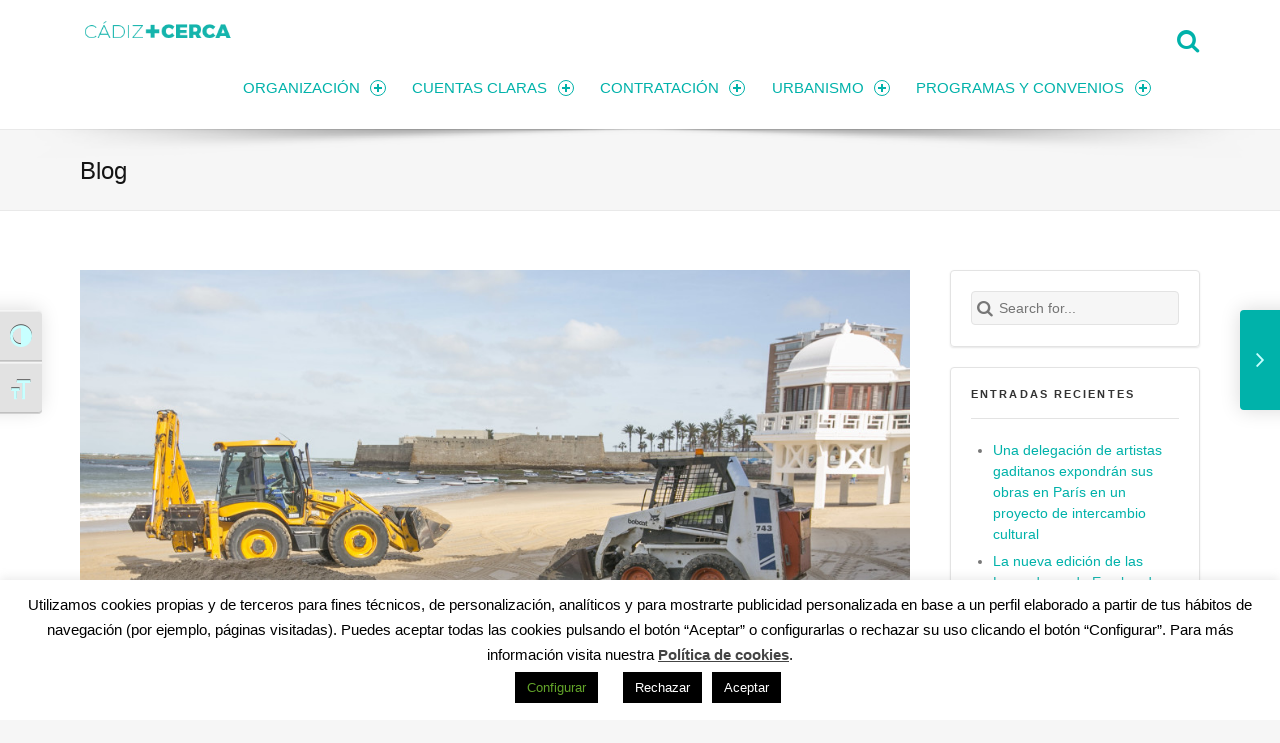

--- FILE ---
content_type: text/html; charset=utf-8
request_url: https://www.google.com/recaptcha/api2/anchor?ar=1&k=6LfF4fYpAAAAANFKVFLdhrtLFmxb6blDLgJLP9rj&co=aHR0cHM6Ly90cmFuc3BhcmVuY2lhLmNhZGl6LmVzOjQ0Mw..&hl=en&v=N67nZn4AqZkNcbeMu4prBgzg&size=invisible&anchor-ms=20000&execute-ms=30000&cb=9hditcwr4o4u
body_size: 48750
content:
<!DOCTYPE HTML><html dir="ltr" lang="en"><head><meta http-equiv="Content-Type" content="text/html; charset=UTF-8">
<meta http-equiv="X-UA-Compatible" content="IE=edge">
<title>reCAPTCHA</title>
<style type="text/css">
/* cyrillic-ext */
@font-face {
  font-family: 'Roboto';
  font-style: normal;
  font-weight: 400;
  font-stretch: 100%;
  src: url(//fonts.gstatic.com/s/roboto/v48/KFO7CnqEu92Fr1ME7kSn66aGLdTylUAMa3GUBHMdazTgWw.woff2) format('woff2');
  unicode-range: U+0460-052F, U+1C80-1C8A, U+20B4, U+2DE0-2DFF, U+A640-A69F, U+FE2E-FE2F;
}
/* cyrillic */
@font-face {
  font-family: 'Roboto';
  font-style: normal;
  font-weight: 400;
  font-stretch: 100%;
  src: url(//fonts.gstatic.com/s/roboto/v48/KFO7CnqEu92Fr1ME7kSn66aGLdTylUAMa3iUBHMdazTgWw.woff2) format('woff2');
  unicode-range: U+0301, U+0400-045F, U+0490-0491, U+04B0-04B1, U+2116;
}
/* greek-ext */
@font-face {
  font-family: 'Roboto';
  font-style: normal;
  font-weight: 400;
  font-stretch: 100%;
  src: url(//fonts.gstatic.com/s/roboto/v48/KFO7CnqEu92Fr1ME7kSn66aGLdTylUAMa3CUBHMdazTgWw.woff2) format('woff2');
  unicode-range: U+1F00-1FFF;
}
/* greek */
@font-face {
  font-family: 'Roboto';
  font-style: normal;
  font-weight: 400;
  font-stretch: 100%;
  src: url(//fonts.gstatic.com/s/roboto/v48/KFO7CnqEu92Fr1ME7kSn66aGLdTylUAMa3-UBHMdazTgWw.woff2) format('woff2');
  unicode-range: U+0370-0377, U+037A-037F, U+0384-038A, U+038C, U+038E-03A1, U+03A3-03FF;
}
/* math */
@font-face {
  font-family: 'Roboto';
  font-style: normal;
  font-weight: 400;
  font-stretch: 100%;
  src: url(//fonts.gstatic.com/s/roboto/v48/KFO7CnqEu92Fr1ME7kSn66aGLdTylUAMawCUBHMdazTgWw.woff2) format('woff2');
  unicode-range: U+0302-0303, U+0305, U+0307-0308, U+0310, U+0312, U+0315, U+031A, U+0326-0327, U+032C, U+032F-0330, U+0332-0333, U+0338, U+033A, U+0346, U+034D, U+0391-03A1, U+03A3-03A9, U+03B1-03C9, U+03D1, U+03D5-03D6, U+03F0-03F1, U+03F4-03F5, U+2016-2017, U+2034-2038, U+203C, U+2040, U+2043, U+2047, U+2050, U+2057, U+205F, U+2070-2071, U+2074-208E, U+2090-209C, U+20D0-20DC, U+20E1, U+20E5-20EF, U+2100-2112, U+2114-2115, U+2117-2121, U+2123-214F, U+2190, U+2192, U+2194-21AE, U+21B0-21E5, U+21F1-21F2, U+21F4-2211, U+2213-2214, U+2216-22FF, U+2308-230B, U+2310, U+2319, U+231C-2321, U+2336-237A, U+237C, U+2395, U+239B-23B7, U+23D0, U+23DC-23E1, U+2474-2475, U+25AF, U+25B3, U+25B7, U+25BD, U+25C1, U+25CA, U+25CC, U+25FB, U+266D-266F, U+27C0-27FF, U+2900-2AFF, U+2B0E-2B11, U+2B30-2B4C, U+2BFE, U+3030, U+FF5B, U+FF5D, U+1D400-1D7FF, U+1EE00-1EEFF;
}
/* symbols */
@font-face {
  font-family: 'Roboto';
  font-style: normal;
  font-weight: 400;
  font-stretch: 100%;
  src: url(//fonts.gstatic.com/s/roboto/v48/KFO7CnqEu92Fr1ME7kSn66aGLdTylUAMaxKUBHMdazTgWw.woff2) format('woff2');
  unicode-range: U+0001-000C, U+000E-001F, U+007F-009F, U+20DD-20E0, U+20E2-20E4, U+2150-218F, U+2190, U+2192, U+2194-2199, U+21AF, U+21E6-21F0, U+21F3, U+2218-2219, U+2299, U+22C4-22C6, U+2300-243F, U+2440-244A, U+2460-24FF, U+25A0-27BF, U+2800-28FF, U+2921-2922, U+2981, U+29BF, U+29EB, U+2B00-2BFF, U+4DC0-4DFF, U+FFF9-FFFB, U+10140-1018E, U+10190-1019C, U+101A0, U+101D0-101FD, U+102E0-102FB, U+10E60-10E7E, U+1D2C0-1D2D3, U+1D2E0-1D37F, U+1F000-1F0FF, U+1F100-1F1AD, U+1F1E6-1F1FF, U+1F30D-1F30F, U+1F315, U+1F31C, U+1F31E, U+1F320-1F32C, U+1F336, U+1F378, U+1F37D, U+1F382, U+1F393-1F39F, U+1F3A7-1F3A8, U+1F3AC-1F3AF, U+1F3C2, U+1F3C4-1F3C6, U+1F3CA-1F3CE, U+1F3D4-1F3E0, U+1F3ED, U+1F3F1-1F3F3, U+1F3F5-1F3F7, U+1F408, U+1F415, U+1F41F, U+1F426, U+1F43F, U+1F441-1F442, U+1F444, U+1F446-1F449, U+1F44C-1F44E, U+1F453, U+1F46A, U+1F47D, U+1F4A3, U+1F4B0, U+1F4B3, U+1F4B9, U+1F4BB, U+1F4BF, U+1F4C8-1F4CB, U+1F4D6, U+1F4DA, U+1F4DF, U+1F4E3-1F4E6, U+1F4EA-1F4ED, U+1F4F7, U+1F4F9-1F4FB, U+1F4FD-1F4FE, U+1F503, U+1F507-1F50B, U+1F50D, U+1F512-1F513, U+1F53E-1F54A, U+1F54F-1F5FA, U+1F610, U+1F650-1F67F, U+1F687, U+1F68D, U+1F691, U+1F694, U+1F698, U+1F6AD, U+1F6B2, U+1F6B9-1F6BA, U+1F6BC, U+1F6C6-1F6CF, U+1F6D3-1F6D7, U+1F6E0-1F6EA, U+1F6F0-1F6F3, U+1F6F7-1F6FC, U+1F700-1F7FF, U+1F800-1F80B, U+1F810-1F847, U+1F850-1F859, U+1F860-1F887, U+1F890-1F8AD, U+1F8B0-1F8BB, U+1F8C0-1F8C1, U+1F900-1F90B, U+1F93B, U+1F946, U+1F984, U+1F996, U+1F9E9, U+1FA00-1FA6F, U+1FA70-1FA7C, U+1FA80-1FA89, U+1FA8F-1FAC6, U+1FACE-1FADC, U+1FADF-1FAE9, U+1FAF0-1FAF8, U+1FB00-1FBFF;
}
/* vietnamese */
@font-face {
  font-family: 'Roboto';
  font-style: normal;
  font-weight: 400;
  font-stretch: 100%;
  src: url(//fonts.gstatic.com/s/roboto/v48/KFO7CnqEu92Fr1ME7kSn66aGLdTylUAMa3OUBHMdazTgWw.woff2) format('woff2');
  unicode-range: U+0102-0103, U+0110-0111, U+0128-0129, U+0168-0169, U+01A0-01A1, U+01AF-01B0, U+0300-0301, U+0303-0304, U+0308-0309, U+0323, U+0329, U+1EA0-1EF9, U+20AB;
}
/* latin-ext */
@font-face {
  font-family: 'Roboto';
  font-style: normal;
  font-weight: 400;
  font-stretch: 100%;
  src: url(//fonts.gstatic.com/s/roboto/v48/KFO7CnqEu92Fr1ME7kSn66aGLdTylUAMa3KUBHMdazTgWw.woff2) format('woff2');
  unicode-range: U+0100-02BA, U+02BD-02C5, U+02C7-02CC, U+02CE-02D7, U+02DD-02FF, U+0304, U+0308, U+0329, U+1D00-1DBF, U+1E00-1E9F, U+1EF2-1EFF, U+2020, U+20A0-20AB, U+20AD-20C0, U+2113, U+2C60-2C7F, U+A720-A7FF;
}
/* latin */
@font-face {
  font-family: 'Roboto';
  font-style: normal;
  font-weight: 400;
  font-stretch: 100%;
  src: url(//fonts.gstatic.com/s/roboto/v48/KFO7CnqEu92Fr1ME7kSn66aGLdTylUAMa3yUBHMdazQ.woff2) format('woff2');
  unicode-range: U+0000-00FF, U+0131, U+0152-0153, U+02BB-02BC, U+02C6, U+02DA, U+02DC, U+0304, U+0308, U+0329, U+2000-206F, U+20AC, U+2122, U+2191, U+2193, U+2212, U+2215, U+FEFF, U+FFFD;
}
/* cyrillic-ext */
@font-face {
  font-family: 'Roboto';
  font-style: normal;
  font-weight: 500;
  font-stretch: 100%;
  src: url(//fonts.gstatic.com/s/roboto/v48/KFO7CnqEu92Fr1ME7kSn66aGLdTylUAMa3GUBHMdazTgWw.woff2) format('woff2');
  unicode-range: U+0460-052F, U+1C80-1C8A, U+20B4, U+2DE0-2DFF, U+A640-A69F, U+FE2E-FE2F;
}
/* cyrillic */
@font-face {
  font-family: 'Roboto';
  font-style: normal;
  font-weight: 500;
  font-stretch: 100%;
  src: url(//fonts.gstatic.com/s/roboto/v48/KFO7CnqEu92Fr1ME7kSn66aGLdTylUAMa3iUBHMdazTgWw.woff2) format('woff2');
  unicode-range: U+0301, U+0400-045F, U+0490-0491, U+04B0-04B1, U+2116;
}
/* greek-ext */
@font-face {
  font-family: 'Roboto';
  font-style: normal;
  font-weight: 500;
  font-stretch: 100%;
  src: url(//fonts.gstatic.com/s/roboto/v48/KFO7CnqEu92Fr1ME7kSn66aGLdTylUAMa3CUBHMdazTgWw.woff2) format('woff2');
  unicode-range: U+1F00-1FFF;
}
/* greek */
@font-face {
  font-family: 'Roboto';
  font-style: normal;
  font-weight: 500;
  font-stretch: 100%;
  src: url(//fonts.gstatic.com/s/roboto/v48/KFO7CnqEu92Fr1ME7kSn66aGLdTylUAMa3-UBHMdazTgWw.woff2) format('woff2');
  unicode-range: U+0370-0377, U+037A-037F, U+0384-038A, U+038C, U+038E-03A1, U+03A3-03FF;
}
/* math */
@font-face {
  font-family: 'Roboto';
  font-style: normal;
  font-weight: 500;
  font-stretch: 100%;
  src: url(//fonts.gstatic.com/s/roboto/v48/KFO7CnqEu92Fr1ME7kSn66aGLdTylUAMawCUBHMdazTgWw.woff2) format('woff2');
  unicode-range: U+0302-0303, U+0305, U+0307-0308, U+0310, U+0312, U+0315, U+031A, U+0326-0327, U+032C, U+032F-0330, U+0332-0333, U+0338, U+033A, U+0346, U+034D, U+0391-03A1, U+03A3-03A9, U+03B1-03C9, U+03D1, U+03D5-03D6, U+03F0-03F1, U+03F4-03F5, U+2016-2017, U+2034-2038, U+203C, U+2040, U+2043, U+2047, U+2050, U+2057, U+205F, U+2070-2071, U+2074-208E, U+2090-209C, U+20D0-20DC, U+20E1, U+20E5-20EF, U+2100-2112, U+2114-2115, U+2117-2121, U+2123-214F, U+2190, U+2192, U+2194-21AE, U+21B0-21E5, U+21F1-21F2, U+21F4-2211, U+2213-2214, U+2216-22FF, U+2308-230B, U+2310, U+2319, U+231C-2321, U+2336-237A, U+237C, U+2395, U+239B-23B7, U+23D0, U+23DC-23E1, U+2474-2475, U+25AF, U+25B3, U+25B7, U+25BD, U+25C1, U+25CA, U+25CC, U+25FB, U+266D-266F, U+27C0-27FF, U+2900-2AFF, U+2B0E-2B11, U+2B30-2B4C, U+2BFE, U+3030, U+FF5B, U+FF5D, U+1D400-1D7FF, U+1EE00-1EEFF;
}
/* symbols */
@font-face {
  font-family: 'Roboto';
  font-style: normal;
  font-weight: 500;
  font-stretch: 100%;
  src: url(//fonts.gstatic.com/s/roboto/v48/KFO7CnqEu92Fr1ME7kSn66aGLdTylUAMaxKUBHMdazTgWw.woff2) format('woff2');
  unicode-range: U+0001-000C, U+000E-001F, U+007F-009F, U+20DD-20E0, U+20E2-20E4, U+2150-218F, U+2190, U+2192, U+2194-2199, U+21AF, U+21E6-21F0, U+21F3, U+2218-2219, U+2299, U+22C4-22C6, U+2300-243F, U+2440-244A, U+2460-24FF, U+25A0-27BF, U+2800-28FF, U+2921-2922, U+2981, U+29BF, U+29EB, U+2B00-2BFF, U+4DC0-4DFF, U+FFF9-FFFB, U+10140-1018E, U+10190-1019C, U+101A0, U+101D0-101FD, U+102E0-102FB, U+10E60-10E7E, U+1D2C0-1D2D3, U+1D2E0-1D37F, U+1F000-1F0FF, U+1F100-1F1AD, U+1F1E6-1F1FF, U+1F30D-1F30F, U+1F315, U+1F31C, U+1F31E, U+1F320-1F32C, U+1F336, U+1F378, U+1F37D, U+1F382, U+1F393-1F39F, U+1F3A7-1F3A8, U+1F3AC-1F3AF, U+1F3C2, U+1F3C4-1F3C6, U+1F3CA-1F3CE, U+1F3D4-1F3E0, U+1F3ED, U+1F3F1-1F3F3, U+1F3F5-1F3F7, U+1F408, U+1F415, U+1F41F, U+1F426, U+1F43F, U+1F441-1F442, U+1F444, U+1F446-1F449, U+1F44C-1F44E, U+1F453, U+1F46A, U+1F47D, U+1F4A3, U+1F4B0, U+1F4B3, U+1F4B9, U+1F4BB, U+1F4BF, U+1F4C8-1F4CB, U+1F4D6, U+1F4DA, U+1F4DF, U+1F4E3-1F4E6, U+1F4EA-1F4ED, U+1F4F7, U+1F4F9-1F4FB, U+1F4FD-1F4FE, U+1F503, U+1F507-1F50B, U+1F50D, U+1F512-1F513, U+1F53E-1F54A, U+1F54F-1F5FA, U+1F610, U+1F650-1F67F, U+1F687, U+1F68D, U+1F691, U+1F694, U+1F698, U+1F6AD, U+1F6B2, U+1F6B9-1F6BA, U+1F6BC, U+1F6C6-1F6CF, U+1F6D3-1F6D7, U+1F6E0-1F6EA, U+1F6F0-1F6F3, U+1F6F7-1F6FC, U+1F700-1F7FF, U+1F800-1F80B, U+1F810-1F847, U+1F850-1F859, U+1F860-1F887, U+1F890-1F8AD, U+1F8B0-1F8BB, U+1F8C0-1F8C1, U+1F900-1F90B, U+1F93B, U+1F946, U+1F984, U+1F996, U+1F9E9, U+1FA00-1FA6F, U+1FA70-1FA7C, U+1FA80-1FA89, U+1FA8F-1FAC6, U+1FACE-1FADC, U+1FADF-1FAE9, U+1FAF0-1FAF8, U+1FB00-1FBFF;
}
/* vietnamese */
@font-face {
  font-family: 'Roboto';
  font-style: normal;
  font-weight: 500;
  font-stretch: 100%;
  src: url(//fonts.gstatic.com/s/roboto/v48/KFO7CnqEu92Fr1ME7kSn66aGLdTylUAMa3OUBHMdazTgWw.woff2) format('woff2');
  unicode-range: U+0102-0103, U+0110-0111, U+0128-0129, U+0168-0169, U+01A0-01A1, U+01AF-01B0, U+0300-0301, U+0303-0304, U+0308-0309, U+0323, U+0329, U+1EA0-1EF9, U+20AB;
}
/* latin-ext */
@font-face {
  font-family: 'Roboto';
  font-style: normal;
  font-weight: 500;
  font-stretch: 100%;
  src: url(//fonts.gstatic.com/s/roboto/v48/KFO7CnqEu92Fr1ME7kSn66aGLdTylUAMa3KUBHMdazTgWw.woff2) format('woff2');
  unicode-range: U+0100-02BA, U+02BD-02C5, U+02C7-02CC, U+02CE-02D7, U+02DD-02FF, U+0304, U+0308, U+0329, U+1D00-1DBF, U+1E00-1E9F, U+1EF2-1EFF, U+2020, U+20A0-20AB, U+20AD-20C0, U+2113, U+2C60-2C7F, U+A720-A7FF;
}
/* latin */
@font-face {
  font-family: 'Roboto';
  font-style: normal;
  font-weight: 500;
  font-stretch: 100%;
  src: url(//fonts.gstatic.com/s/roboto/v48/KFO7CnqEu92Fr1ME7kSn66aGLdTylUAMa3yUBHMdazQ.woff2) format('woff2');
  unicode-range: U+0000-00FF, U+0131, U+0152-0153, U+02BB-02BC, U+02C6, U+02DA, U+02DC, U+0304, U+0308, U+0329, U+2000-206F, U+20AC, U+2122, U+2191, U+2193, U+2212, U+2215, U+FEFF, U+FFFD;
}
/* cyrillic-ext */
@font-face {
  font-family: 'Roboto';
  font-style: normal;
  font-weight: 900;
  font-stretch: 100%;
  src: url(//fonts.gstatic.com/s/roboto/v48/KFO7CnqEu92Fr1ME7kSn66aGLdTylUAMa3GUBHMdazTgWw.woff2) format('woff2');
  unicode-range: U+0460-052F, U+1C80-1C8A, U+20B4, U+2DE0-2DFF, U+A640-A69F, U+FE2E-FE2F;
}
/* cyrillic */
@font-face {
  font-family: 'Roboto';
  font-style: normal;
  font-weight: 900;
  font-stretch: 100%;
  src: url(//fonts.gstatic.com/s/roboto/v48/KFO7CnqEu92Fr1ME7kSn66aGLdTylUAMa3iUBHMdazTgWw.woff2) format('woff2');
  unicode-range: U+0301, U+0400-045F, U+0490-0491, U+04B0-04B1, U+2116;
}
/* greek-ext */
@font-face {
  font-family: 'Roboto';
  font-style: normal;
  font-weight: 900;
  font-stretch: 100%;
  src: url(//fonts.gstatic.com/s/roboto/v48/KFO7CnqEu92Fr1ME7kSn66aGLdTylUAMa3CUBHMdazTgWw.woff2) format('woff2');
  unicode-range: U+1F00-1FFF;
}
/* greek */
@font-face {
  font-family: 'Roboto';
  font-style: normal;
  font-weight: 900;
  font-stretch: 100%;
  src: url(//fonts.gstatic.com/s/roboto/v48/KFO7CnqEu92Fr1ME7kSn66aGLdTylUAMa3-UBHMdazTgWw.woff2) format('woff2');
  unicode-range: U+0370-0377, U+037A-037F, U+0384-038A, U+038C, U+038E-03A1, U+03A3-03FF;
}
/* math */
@font-face {
  font-family: 'Roboto';
  font-style: normal;
  font-weight: 900;
  font-stretch: 100%;
  src: url(//fonts.gstatic.com/s/roboto/v48/KFO7CnqEu92Fr1ME7kSn66aGLdTylUAMawCUBHMdazTgWw.woff2) format('woff2');
  unicode-range: U+0302-0303, U+0305, U+0307-0308, U+0310, U+0312, U+0315, U+031A, U+0326-0327, U+032C, U+032F-0330, U+0332-0333, U+0338, U+033A, U+0346, U+034D, U+0391-03A1, U+03A3-03A9, U+03B1-03C9, U+03D1, U+03D5-03D6, U+03F0-03F1, U+03F4-03F5, U+2016-2017, U+2034-2038, U+203C, U+2040, U+2043, U+2047, U+2050, U+2057, U+205F, U+2070-2071, U+2074-208E, U+2090-209C, U+20D0-20DC, U+20E1, U+20E5-20EF, U+2100-2112, U+2114-2115, U+2117-2121, U+2123-214F, U+2190, U+2192, U+2194-21AE, U+21B0-21E5, U+21F1-21F2, U+21F4-2211, U+2213-2214, U+2216-22FF, U+2308-230B, U+2310, U+2319, U+231C-2321, U+2336-237A, U+237C, U+2395, U+239B-23B7, U+23D0, U+23DC-23E1, U+2474-2475, U+25AF, U+25B3, U+25B7, U+25BD, U+25C1, U+25CA, U+25CC, U+25FB, U+266D-266F, U+27C0-27FF, U+2900-2AFF, U+2B0E-2B11, U+2B30-2B4C, U+2BFE, U+3030, U+FF5B, U+FF5D, U+1D400-1D7FF, U+1EE00-1EEFF;
}
/* symbols */
@font-face {
  font-family: 'Roboto';
  font-style: normal;
  font-weight: 900;
  font-stretch: 100%;
  src: url(//fonts.gstatic.com/s/roboto/v48/KFO7CnqEu92Fr1ME7kSn66aGLdTylUAMaxKUBHMdazTgWw.woff2) format('woff2');
  unicode-range: U+0001-000C, U+000E-001F, U+007F-009F, U+20DD-20E0, U+20E2-20E4, U+2150-218F, U+2190, U+2192, U+2194-2199, U+21AF, U+21E6-21F0, U+21F3, U+2218-2219, U+2299, U+22C4-22C6, U+2300-243F, U+2440-244A, U+2460-24FF, U+25A0-27BF, U+2800-28FF, U+2921-2922, U+2981, U+29BF, U+29EB, U+2B00-2BFF, U+4DC0-4DFF, U+FFF9-FFFB, U+10140-1018E, U+10190-1019C, U+101A0, U+101D0-101FD, U+102E0-102FB, U+10E60-10E7E, U+1D2C0-1D2D3, U+1D2E0-1D37F, U+1F000-1F0FF, U+1F100-1F1AD, U+1F1E6-1F1FF, U+1F30D-1F30F, U+1F315, U+1F31C, U+1F31E, U+1F320-1F32C, U+1F336, U+1F378, U+1F37D, U+1F382, U+1F393-1F39F, U+1F3A7-1F3A8, U+1F3AC-1F3AF, U+1F3C2, U+1F3C4-1F3C6, U+1F3CA-1F3CE, U+1F3D4-1F3E0, U+1F3ED, U+1F3F1-1F3F3, U+1F3F5-1F3F7, U+1F408, U+1F415, U+1F41F, U+1F426, U+1F43F, U+1F441-1F442, U+1F444, U+1F446-1F449, U+1F44C-1F44E, U+1F453, U+1F46A, U+1F47D, U+1F4A3, U+1F4B0, U+1F4B3, U+1F4B9, U+1F4BB, U+1F4BF, U+1F4C8-1F4CB, U+1F4D6, U+1F4DA, U+1F4DF, U+1F4E3-1F4E6, U+1F4EA-1F4ED, U+1F4F7, U+1F4F9-1F4FB, U+1F4FD-1F4FE, U+1F503, U+1F507-1F50B, U+1F50D, U+1F512-1F513, U+1F53E-1F54A, U+1F54F-1F5FA, U+1F610, U+1F650-1F67F, U+1F687, U+1F68D, U+1F691, U+1F694, U+1F698, U+1F6AD, U+1F6B2, U+1F6B9-1F6BA, U+1F6BC, U+1F6C6-1F6CF, U+1F6D3-1F6D7, U+1F6E0-1F6EA, U+1F6F0-1F6F3, U+1F6F7-1F6FC, U+1F700-1F7FF, U+1F800-1F80B, U+1F810-1F847, U+1F850-1F859, U+1F860-1F887, U+1F890-1F8AD, U+1F8B0-1F8BB, U+1F8C0-1F8C1, U+1F900-1F90B, U+1F93B, U+1F946, U+1F984, U+1F996, U+1F9E9, U+1FA00-1FA6F, U+1FA70-1FA7C, U+1FA80-1FA89, U+1FA8F-1FAC6, U+1FACE-1FADC, U+1FADF-1FAE9, U+1FAF0-1FAF8, U+1FB00-1FBFF;
}
/* vietnamese */
@font-face {
  font-family: 'Roboto';
  font-style: normal;
  font-weight: 900;
  font-stretch: 100%;
  src: url(//fonts.gstatic.com/s/roboto/v48/KFO7CnqEu92Fr1ME7kSn66aGLdTylUAMa3OUBHMdazTgWw.woff2) format('woff2');
  unicode-range: U+0102-0103, U+0110-0111, U+0128-0129, U+0168-0169, U+01A0-01A1, U+01AF-01B0, U+0300-0301, U+0303-0304, U+0308-0309, U+0323, U+0329, U+1EA0-1EF9, U+20AB;
}
/* latin-ext */
@font-face {
  font-family: 'Roboto';
  font-style: normal;
  font-weight: 900;
  font-stretch: 100%;
  src: url(//fonts.gstatic.com/s/roboto/v48/KFO7CnqEu92Fr1ME7kSn66aGLdTylUAMa3KUBHMdazTgWw.woff2) format('woff2');
  unicode-range: U+0100-02BA, U+02BD-02C5, U+02C7-02CC, U+02CE-02D7, U+02DD-02FF, U+0304, U+0308, U+0329, U+1D00-1DBF, U+1E00-1E9F, U+1EF2-1EFF, U+2020, U+20A0-20AB, U+20AD-20C0, U+2113, U+2C60-2C7F, U+A720-A7FF;
}
/* latin */
@font-face {
  font-family: 'Roboto';
  font-style: normal;
  font-weight: 900;
  font-stretch: 100%;
  src: url(//fonts.gstatic.com/s/roboto/v48/KFO7CnqEu92Fr1ME7kSn66aGLdTylUAMa3yUBHMdazQ.woff2) format('woff2');
  unicode-range: U+0000-00FF, U+0131, U+0152-0153, U+02BB-02BC, U+02C6, U+02DA, U+02DC, U+0304, U+0308, U+0329, U+2000-206F, U+20AC, U+2122, U+2191, U+2193, U+2212, U+2215, U+FEFF, U+FFFD;
}

</style>
<link rel="stylesheet" type="text/css" href="https://www.gstatic.com/recaptcha/releases/N67nZn4AqZkNcbeMu4prBgzg/styles__ltr.css">
<script nonce="9EgMUidd76L6iNAhz6TYxA" type="text/javascript">window['__recaptcha_api'] = 'https://www.google.com/recaptcha/api2/';</script>
<script type="text/javascript" src="https://www.gstatic.com/recaptcha/releases/N67nZn4AqZkNcbeMu4prBgzg/recaptcha__en.js" nonce="9EgMUidd76L6iNAhz6TYxA">
      
    </script></head>
<body><div id="rc-anchor-alert" class="rc-anchor-alert"></div>
<input type="hidden" id="recaptcha-token" value="[base64]">
<script type="text/javascript" nonce="9EgMUidd76L6iNAhz6TYxA">
      recaptcha.anchor.Main.init("[\x22ainput\x22,[\x22bgdata\x22,\x22\x22,\[base64]/[base64]/[base64]/[base64]/[base64]/UltsKytdPUU6KEU8MjA0OD9SW2wrK109RT4+NnwxOTI6KChFJjY0NTEyKT09NTUyOTYmJk0rMTxjLmxlbmd0aCYmKGMuY2hhckNvZGVBdChNKzEpJjY0NTEyKT09NTYzMjA/[base64]/[base64]/[base64]/[base64]/[base64]/[base64]/[base64]\x22,\[base64]\\u003d\\u003d\x22,\x22JMKcWhbDh8OEwoNTw6sTEsOZFirDghPCsxoyw60Vw5TDu8Kcw7bCi2IREVpuUMO9GsO/K8OYw7TDhSluwpvCmMO/SDUjdcOzUMOYwpbDnMOCLBfDiMKiw4Qww60uWyjDlcK0fQ/CrGxQw47CiMK+bcKpwqvCnV8Qw7jDtcKGCsO6BsOYwpALKnnCkzYfd0hNwrTCrSQ4IMKAw4LCujjDkMOXwpckDw3CvmHCm8O3wq1gElRPwqMgQWjCjA/CvsOHQzsQwobDsAgtT08YeX4sWxzDjBV9w5EIw7RdIcKiw6xofMOgXMK9woRtw7o3cwN2w7zDvnVgw5V5MsOTw4UywqLDjU7CswgEZ8O+w6RcwqJBfMKTwr/[base64]/wotjZT53w7nCosKEw63DhjAfwqogwp3DlMOYw7Qkw67Dr8OPcXQBwoZZYSZCwqfCsk56fMOZwpDCvlxpRFHCoUR/w4HChmR1w6rCqcOQQTJpYyrDkjPCsCgJZw9Iw4BwwrweDsOLw7HCtcKzSFgqwptYfxTCicOKwogIwr92wrTCvW7CosK7JQDCpwlIS8OsURDDmyciTsKtw7FaMGBoU8Ohw75CAsK4JcOtO3pCAmrCm8OlbcOgRk3Co8O/NSjCnSTCvSgKw5PDtnkDaMO3wp3DrVkRHj0Sw53Ds8O6bSEsNcO0AMK2w47Cq3XDoMOrP8Ohw5dXw7bCg8KCw6nDnHDDmVDDm8OSw5rCrULCgXTCpsKOw7ggw6hEwodSWygTw7nDkcK8w5Aqwr7DmMKMQsOlwrJcHsOUw4kJIXDCt0diw7lJw5E9w5oewr/CusO5EXnCtWnDhDnCtTPDvcKvwpLCm8OjRMOIdcO9dk5tw6Jsw4bCh0XDjMOZBMOZw7dOw4PDvThxOQbDoCvCvBt8wrDDjxE6HzrDhsK0Thx2w4JJR8KKIGvCvgReN8OPw5lrw5bDtcKWUg/[base64]/CjvCukl9NsKoO0VCwrnCmsKHKXfDocK1EcK+w6rCm8OsDMO7wocQwqvDtsKwM8KIwoXCucK6esKTGUbCnhPCkT4vVcKYw7vDg8Omw41mw6ooGcKkw6A2ERzDoix4bsOpD8KXfBIRw5xuR8KzfMKVwoTCv8KzwrVOQBPCnMOqwqzCqTfDuw/DnMK3M8Ojw7jClzrDpUjCsk/CgG9jwoU1dsKlw7TCvMOgwpsKwofCoMK8dhx6w7Z7asOgcWBowoYgw7/CplRHelLCiTPDmsOLw6VbIcOTwpwww6Qnw4XDn8KYHU5Yw7HCllAWN8KIZcK7FsOdwrjCnFgmP8Knw6TCnMKpGQtew7TDrsO2wrEYdsOXw6HClSJLKyDCuDPDjcOswo0AwpPDssKMw7fDlhvDvBnCng/DhMOcwrJEw6dgcMORwqJIZAUvbMKcOW9hCcKIwotVw5HCrVDDiWnDgy7DqMKvwrTDvX3Di8KEw7nDsETDtcKtwoPCnQJnw5YVw4Ugw6wLeXMDI8KIw7FxwpvDhMOhwr3DgcKpfCjCr8KKZx0YesKyUcOwSMK6w5VwCMKIwpk1Ch/Dn8K+wpHCnytwwofDumrDplLCpyo1CnBhwo7Cl1LDksOfa8K4wowtMsO5NcOfw4zDgxZjfnlvD8KEw6ojwpNVwrJbw67DsTHCncOEw4QCw57CukY6w6o2W8OgAm3Co8Kbw47DgSDDuMKvworCqClDwqxfwpYrwoJ9w4YXDsO1Jn/Dkm3CiMOoDF3CmcK9woPCoMOeKCN5w5DDojVgbQLDkUjDg1gJwpZBwrDDu8OIHg94wpYjcMKoMTHDlVpqW8Kdwp/DoQfCp8KewpctZCXCg3RMM2zCn1Iaw4DCsVRYw7/Co8KQbkrCtsO/[base64]/DkEdqJWFgehDChF7DhnLCkH4Gwqw5w4rDicOPZh4Lw6fDi8Otw7kQQlPDhsKRaMOAc8OwEcKnwplbImM3wo16w4/[base64]/Chk/ClMK3wpHDnMKXMkLDhGTCg1/DpsKzHMO5UnRDcWUMw5TCkCtewr3DgcOaf8Kyw6bDrmhzw78Ne8KiwrQuZjRoJx3CoHbCuVprZMONw55nQcOSwrktWT3CkmgTw4nDisKPKsKha8KLE8OBwrPCq8KIwrxGwr5eQ8OwK2nDu1w3w43Dp2vCsRU2w51aF8ONw5U/wp/DocOUw71VfxVVwrTCosKEMHTCq8KRHMKlw4wlwoENL8KdRsOIJsK/w4oQUMOQCTvCgHU6fncIwofDoyAww7nCosKAW8OWa8O3wqjCp8OhEH7DlcOtLGYzw7nCnMKyNcKkK2vClcKJASzCuMK/[base64]/CkcOyw6PDmE5Ww4wxw7TCr8Kiw61HamPCnsK4e8O8w78Ow4bCisK9FMKfPVNHw6UJMhVgwpjDtxXDqwPCk8K9w7ADDXrDqcKjFMOnwr9oD3zDocKQEcKMw4LCpcO/d8KvIxcOZMOvLDEswrHCgMKNEsOiw6seKMOpDkwhenNWwqVwPcK7w7XCiWvChyfDg3MEwqPCsMKzw67CpMOWRcKHSyYfwrs0w5QQf8KIw6ZJDQFRw5tYTVI1MMOtw4/Ck8OOaMKUwqnCtAzCmjrCgT/CrhV/[base64]/[base64]/ChcK5EsK3wqcGw4IEJMOXCADCpsKHIMKXGB5EwrjClMOYCsKWw7IbwoRUNjZ1w6rDugsEK8KKBsKJKWcyw4tOw4bDjMOkf8OVw79HYMOjDsKTHjNlwobDmcKYQsKJS8KvVMOyEsO3WsOoR2QJC8Kpwp8vw4/CucKZw6Z0ABzCicOUw5zDtTZcFFcQwoDChkIHw5TDrErDmsKwwqA5UljCoMKACyvDisO9BmvCowfCnV1HVcKFwpXDoMKnwqENMMKpV8KMwrsDw57CuFhaacO0ccOtfgEyw57DonVRw5YECcKDfsOVGUzDvEcvDsOCwq3CmRzCnsOmZcO/TGo7K0YRw6ZzJibDiXwTw7rDp2TDmXUGDnzDgjTCnsOlw5UKw5zDpsKWAMOMAQRqQ8OxwoA6M1vDt8OuIMKAwqHCng9XE8Obw7U+RcKZw6MEUgl9wqtfw4rDqlRnS8Opwq3DjsOLdcK1w5N4w5tzwo8kwqVkECILwo/Cm8OdUSXCoQ8ZcMOdGMOtPMKEw68OFjLDnMOFwpLCksO7wrvCnjzCnmjCmivDkDLCkATCocKOw5bDt3rDhXlLeMOIw7XCmSTDsF/CpBhiw50vwpPCu8K2w5/DvGI1asOsw6vDrMKaeMOJwqfDp8KJw4fDhR9Qw4AXwodtw6FEwpzCoigywoxPGETCnsOpCWzDtkXDosKKD8Otw4p7w7oLPcOwwrvDmcOVEWHCtTtrHSTDj0VTwoc7w4zDtjImRFDCpVw1LsKZTm9Rw4IMTRp0w6LDlcOoDxZkw7wMw5pHw6wJZMOMa8O/[base64]/ChMOfw78pwr4nw7DDjMKMw4ZqecO4woHDocOBOSXCgkrDosK1wrAqwo8Aw4c6E2XCtE5jw4kPVz/CkcOvAMOaZX3CqEYXPcKQwrtmbUcgBcOGw5TCtyctwq/Dt8K4wo/[base64]/DtMKWEHUEUcKVRF0lw5x0w77CisOXw4/Cj8O3KMKlJcOHV2vDhsKwIsKDw7nCm8KNQcKuw6bCqljDpSzDuBjDrWkSG8KfRMOIeSHDjMKlHV0Lwp3CoD/CkUIbwoTDpcOOw7kgwqrCvcOBE8KJIsKeA8OwwoYGMw3CjHd7XAHCm8O9az0fC8KAwp0SwociEcOdw5pRw6tjwrtNBcOjO8K4w51bfgBbw7tgwrHCtsONYcORLzPDr8OKw79fw7/Di8OFd8Obw5fCtcOmwoQzwq7CsMO/AhfDtWI2w7LClMOsUVdIc8OoBkfDscKnwqpew5rDksKZwrIYwqbCvl9uw68qwpQDwrVQRm7ClSPCkzzCkV7Ct8OJcUDCnE1TbMKmTCXCpsO0w5YXHjFbYntzPsOWw7PDqMOUbW/DsXpMHG8QI1nCqzwIRxYMHjtVWsKiCG/Dj8K1BsKpwr3DvcKyXFZ9Fh7CpsKcS8KVw5nDpk/DkhjDocO2wprCuXxOLMK6w6TCvDXChjTDucKVwrvCnsOPWWtvIFzDmXczSBt0LMO/wrDCm3plTEthaz/CuMKeYMKwZMOCMMKFfMOdw6xoaS7Dm8OIXlLDncOLwpspJcKBwpJuw6zCp0F/wp/Dr2AdGMOVUMOdSsOKRVLCjn7DuXhmwq/[base64]/CtgnCh8OJw51KJcOQAsODGsOlw6Y/JsK5w77DvcOncMKBw6nCh8OMFVHDssKnw7giKmXCjTbDqSNYCsOmB20swoXCo2PCkcONBmjCiHljw6RmwpDCk8OTwrHCvcKJdQXCinfCiMKUw7jCvsOXeMKZw4AqwrPDpsKDAFApYx0eA8KFw6/DmmDDrlfDsiI6wqV/wrDCtsO1VsKlJDXCr2ZRYsK6wpHDrxIrQjMBwpjCsA15w4V+SGPDpATCiH4FBsK9w47DmcKSw4gcKmHDk8KTwqvCucOnUsOyacOmccKnw77Do1TDu2TDpMO/DsKGOQLCqhl7L8OXwoUyH8OwwqM9HMKuw7l1wp5PT8OdwqDDoMKhYTgww5jCksKiD2rDoFjCo8OVCDrDgW9lI3Isw5bCk1vDux/DtylReFHDpxDCkUFEOwstw7DDrMOAS2jDvGsIOBM1dcOMw6nDjwh+w5EDwqsyw7kLw6XCqsKvHi/[base64]/DhGXDv07CqS3CrXR1IcKLZcOLw7Zyw7scwplBFhzCn8K5VwnDjMKqbcO+w5xPw78/AMKNw5zCq8OPwo/DmgnDnMKPw47CnMKPc2PClWk3aMOtwozDi8KswoZuCggJFx3CtxRZwo3CkR0qw53CssOpw6PCv8OIwojDp2LDmMODw5TDikfCjljCgsKtDx9Xwrl7EVPCusO8w6rCjVfCgHnDucOlMyxlw740w5xuHztWUSk8UW4AE8KvEcKgL8K9wo/CkRfCs8Ouw7xmQBVQJX3ClS5/[base64]/DoMOZwoLDkMOeNwLCssK0QynDnMOZwqpCw5XDqcK9woVNbcOswpt9wrwqwoTDsGQkw69zT8OJwp4HHsOLw7vCs8O2w50uwoDDuMOCWcOKw5VVwrPCvXcALcKFw7g2w7rDtHzCjWHDmDQSwqpJdHfCkW/DqAgPwrTDscOjZghSw5tcbGXChMOrw6LCu0TDvgHDjhjCnMOIwqNkw5Acw7PCrl3Cu8KuesKYwpsyWnJAw40+wpJzV3t7Y8KYw4R+wq7Dggk4woPDoUHDgw7CpW9gw5bDvsK7w6vCsFM9wpNHw7FvFMOhwqTCg8OEwr/[base64]/[base64]/ZGkqA8KJworCtXzCp8OIw7bDvGPDj8K2RDLDuTdPwq09wqpEwobDlMKwwoQNFsKpZRLDmBPDoA7ChDDDhlopw6PDvMKRfgIUw7UjYsKow5MsccOfGFZ5EsKtNcKfWMKtwpbDnV/Dt00sE8KpIhLChMOdw4XCvlU7woR/P8KlNcO7wqHCnC12wpDCuS9Hw67CqMKewqnDo8OlwoDChFPDjghKw5HClj/ChMKNOGQ6w5fDrcK3L3bCrMObw7YZD1/Dv3nCvsKMwr/[base64]/[base64]/[base64]/DrMO2YiU2w4UTwovChwzCtsOUd8OHGxXDi8OdwqRUwqE2w7bDlHnDonopw7oREH3Ds2IwRcOdwpTDlH4kw5nDgMOwe0Qgw4vCssOtw6LDtMOJaCwLwrMVwqfDtmF7H0jDlhXDosKXwpvCtkcIOMKhGMKRwp/DgVLDqX7Cv8O3fU8nwqpKLUHDvcOQSsOPw7nDgEzCmMKCwrF/Y1M5w4rCi8O/[base64]/[base64]/wqI4Ez/[base64]/CrcOaw7nDvsKRMl/[base64]/[base64]/Ch057R8Ofw4TDn8KWTMOvLcOsdztow75qw5TCoMKhw4zCgsOYfMO1w5lrwqgUFcOFwoDDllFvZsKDBsOSwpE9LlzDiA7DvlvCkRPDi8KdwqUjw6HDg8Oww5ttPg/CoQzDnxNDw5QnQUXCnHTCkcKhwopcWFwyw6fCv8O0w7TChMKCTXssw6ZWwpp5WGJNecKOCwDDv8OYw5nCgcKuwqTDjMOjwpTCsxvCqsOMJXHChhwQRRVLwpzClsODAMOfW8KpdGDCs8K/w4ESG8KCHn8tX8KlT8K/EF3CrEbDu8OpwqjDqMOyVcOewqDDssKJw7HDhFQsw78Dw6MhPXItYwRdwovCkXDChHrCnw3DowHDimfDrjDDksOQw58jdUnChkl8B8OhwoI4woLDrcOvwqc/w6NIB8OpF8K3wpBjLMKfwrzCtsKXw6w7w551w4QdwpZWOMOiwp1TTwzCiUIVw6TCuh3CosOfw5A1UnHCuj9MwotHwqUdFsOvdMOEwoV1w55Ow51/wqxsLmbDhCnCtSHDjXwjw7PCqsK/[base64]/Cvy/[base64]/Drj3CvcKkw6R+w6XCnVw5fn3Ck8O/csK6woJVdFjCu8K5KDsBwqt7JDI0Ll1gw73Cv8K4wrhMwofCm8OzDMOFAcKCci3Dl8KSfMOCF8K7w4N/RSPClsOmH8OMJcK3wrNvBDR2w6jDi1ojM8Owwr/[base64]/CiTchTsKucMOHTsOdJsONGMOhMMKowrTCoivDt3jDvsKpZQDCiV/Cv8K4VcKTwoTDtsO6w4Rjw4rCj0gkPCnCnsK/w5rDrzfDqcKVwrsPd8OoAsOzFcKAw7drwp7DqmfDgAfDo3vDrljDnk7CoMOqw7J4w7rClMOJwrVHwqxqwqI/wp5Ww6LDgcKTNjrDjCzCgQ7DkMOPPsODE8KbLsKdQsKCJcKHNRtmHAHChsKBHsOQwrY8OxwoGsOwwqZHOMO4HcOFHMKZwo7DjsKwwr8+fMKaKznChQTDlHfCqljDv0Fpwp8sZCsbfMKEw7nDjGXCgXEPw5nCqm/DgMOATcKfwrNHwonDjcKPwpQww7nDicK8wo0Dw7Mzwo3Ci8OVwp7CvhTDoTjCvcOhWzzCmsKjGsOOwq7DoV3Dn8K/wpFIKsKCwrIyCcOtKMKHwoBLcMK+w6nDqMKtQRTDqizDtwMrw7ZSc1E9MgbDuyDDoMOMXHxEw4cKwrtNw5nDncKjw68kDsKjw45XwqFEwpXCgU/CuGjCkMOqwqbDql3CgMKZwrXCvT7DhcKwY8KZbCXCgzXDkkDDusOUd2lBwqnCqsOHwrd8Cz1Aw5HCqFzCmsK7aB/Ci8OWw6jCvsKFwpvChcKDwp8Twr3CmmnCsw/CgVDDmcKON0XDjMKCCMOaVsO5GXVKw5LCtW3Drg4pw6zDksOhw4pBIMO/EQh7X8KrwoBqw6TCgMOPGcOUZhBow7zCqFnCqXwOBgHDisOIwrBpw7F4wpHCuCrCv8OvZ8KRwoUqHMKkMsKuw5rCpmR5NcKAVWDColLDsykaasOUw4TDinoEcMKWwoJkCMOcHxDCtsOaYcKaZMOkSBXCsMOkSMOHA1FTfzHDr8OPOsK+wpAqFkJ1wpYYB8K/wrzCtsOsLsOewq5/aELCs0vCoEldBMKPA8O2w6PDjAvDqcKmEcOzQlfCi8OaQ201aDLCrnfCicOyw43DkijDlWxew5N6UzMPKX5CWcK7w7bDujvDnCvDn8KFwrU6wr0swok+Z8O4SsOSw4FJOxMreE7Dmlw0WsO0wrEGw6/CpsOkVsKjwqjCmcOIwoXCo8O0LsObwrlRScKZwrXCncOywqLDnsOiw6kmJcKrXMOvw7LDqcK/w5RLwpLDucO5bg4iETZUw61rd1hOw74Jw7hXTirCv8K8w49jwo9eZiXCncOBRgXCgxgfwrDCjMO/[base64]/CmlHDk8O1VMK2bxDCgsKJw43DrMKxwoPDp1Y1cGJQZcKHFkt1wpFkOMOowoB8bVR+w5nCqTMkCxt1w5zDrsO/ScO8w4ZEw79Rw5gYw6fDqi1+fB8IIiVFEzfCocOGbRYmc3rDo2jDiTvDgMKPPFlrOU8wQMK8woDDhkFuNgIQw4PCvsOkY8OGw7ATM8K/PloKHHTCo8K8JD7Cjh9JTcK+w5/[base64]/DtMO9PWVLJkxvwoDDhB7Do8KRw5h9wr3CmkIBw64LwpJJcUjDg8OZHMOcwpHCkMKsZ8OAYsK3ABV5Yh5pVW9fw6vCtjXDjH4AZTzDhMO6YljDlcKqOFnCvwo/VMKlGQvDicKlwo/DnWYtX8K6ZMOVwoM5wrXCgMOMZCMQwoDCucKowoUWbznCscKEw5cJw6HCn8OVYMOgCz1+worCkMO+w4tCwrbCsVXCihIsecKCwrA6Okx9BsKreMOpwpXDssKlw7LDuMK5w6Zsw4bCo8OeC8KeF8O/QkHCocOBwrIfwogLw49GHz7CvDDCoQl8PMOkNVTDg8OOB8K8QXrCvsOlAcKjemrDuMOKVyvDnjXDgMOEPsKyFjHDu8OcSkgMan93AcOtFS0Fw6xvW8K/w6ZOw5PCmGcuwrLCiMK9w5XDqsKeScKHdjhjLxQxVC7DpsO4Z0d9JMKAW3vChMKTw7rDjUodw6bCl8OrYzQAwqstIMKRe8KAZBjCscKhwo0TPkbDgcO3E8K/[base64]/Dq0DCqWvDqF0qw49RLlTDosKZwrPDoMKyJMKLB8K5RcORbsKjA2BXw5AaA006w53Cp8OBN2fCt8KnCMOOwpIowqBxYsOZwqvDh8K6JMOJECfDnMKIJhBMTVTCnFYVw4M5wrfDssK/c8KCbcK+wr5WwrsmBntmJyXDhMOLwprDqsKTY0FOCsONAQsMw4FtRXp+XcOnY8OHLCLDrDvDmxVNw67CoVHDqV/CuyRGw69rQwsLJ8KfWsO2HR9ZewF8HMOmwoTDiDXDjsKWw4XDlnLCjMKrwpkpMWfCosK5L8KdcnFUw4R9wpLDhcKHwo3CrsKVw4BTSsONw75gccOGIHx5dEjCk3DDjhjDhMKDwoPDtMK/[base64]/DmHN9wr3DvcOtXXHCrDZOcQDCgsOMYMOSw6HCkcOlwotVL23DucOww6vCiMKsXcKYDV/Ck11hw7lKw7zDlcKXwqLCkMKIW8Oqw7xew6N6wojCpsKDR1xiG25bwrctwoA9w7bDusKnw7nDh13DuHbDscOKDw3CvcOTXcOpTcODSMK8enjDmMOcwqJiwqrCn0Q0AH7CsMKgw4IBa8OEYGvChTHDqV8Ww4J8bnIQwqwKa8KVEn/ClVDClcOMw4hbwqMUw4LDvGnDs8Kmwptbwohdw7Nvwr8EGXjCvsKjw58JBcOvHMOpw5xZTVx1NB8jGsKDw7ojw7zDmlQjwqLDvl4FUsKjLcKLXsOFesKtw4B5O8Obw7w5wq/DoAhFwoNkNcKWwpE6Dw9fwr4ZcWnDhk5gwptzCcOLw7bCksK0Nkd/wqF3Oz3ChBXDkcKHw5Q3w7tHw53DlwfCmcO0wqfCuMO9OxUSw5PDukTCo8K1VCvDgMOMAcK3wofCsx/CkMOAEsOuBWXDhFZWwqnDvMKlVsOIwozCmMOcw7XDkhklw67CiCUVwpVcwod0wpHDssOxDTnDtE5hHBsVd2F/LMOcwrpxDcOsw7A7w4TDvcKBQcOlwrRtMwcsw456FiRlw4c0LMO0AQgywr7CjcKUwrsoUMOLZMO/[base64]/cgFywo4RwqfDosK9G8KybsO4KyBewrHChnYUJcKtw5rChMOaBcKZw5bDksO6RnNdH8O0EsOQwovCh2zDgsK3IX/CgsOrSyPDn8OkSTBvw4duwo0bwrXCmH/DtsO4w7cSdsOaFMOTOMKCQ8OqWsKAZ8KhEsKpwqsYwr82wrE2wrt3VMK9fkHCj8K8axEDXgMMCsORb8KGRcKpwrdkUXbCtlDCk0XDhcOMwoJ7S1LCo8KNwoDCkMOyw4/CrcOjw7FeZMK9NE04wp/CisKxXC3DqQJJNMK3enPDmsKyw5U5PcKaw75+w7zCg8KqJBYdwpvCt8KdGBkHw77DpCzDsmLDl8KHFMOJNQkTw7/DqzPCsifDqDI+wrNTM8OowozDlRdMwolSwpY0VcOKw4cKBwXCvWLDr8KowoFDN8KTw49gwrVnwqNBw7BXwr9rw7HCuMK/MHTCmlF4w7AQwp/Dr0zDnUplwqdEwrlIw6ovwoPDg3ktcsK+WcOaw4vCnMOHw6lLwqbDvcOVwq3Dv0QnwqEqw7rDjCHDvl/[base64]/DmMOewoJEcg4DWMOdL8Kbwo7DjMK/[base64]/woLCmsODwp9Ee8KHJsKnw7QkwqYhwq7CksKbwp0ZSXHCvsK7w4tUwpwHLMK/esKxw7TDlAE+XsOLB8K2w5LDrsO0YhpDw5bDqAPDoXLCsw5BO08uMkLDh8OoOxIJwofCgBvChEHCusKFwpXDpMKXci7Csj3CmiQwdXXCvn/CmRnCpsOIIRHDuMKiw4XDu3lGw4xew6nDk07Cm8KUP8Ozw5XDvcO9wobCtwlSw6vDmho0w7zCi8OZwqLCtmhAwpvCs1vCjcK7M8KkwrXCom0/wr8qIzTCiMKgwoEMwqFACEBUw5XDv19Uwr98wo/[base64]/CtWlCwoAZGDXDhsKMw5/DhMKhLkh2PsKlOn15wo9GR8OMasOZQsO7wqpRw4rCjMKzw5UBwrxsH8OYwpXCokXDjgZWw7TCo8OmJsKNwqUzCV/CqELCg8KzJsOjecK6MQHCtW86EcKrw7DCu8OvwqMRw7PCuMOmBcOoJ1QnDsO9DAA3GXjDm8KRwocxwpDDsCrDj8KuQcO6w7csTMKbw7LCrsKtGxrDhl7DsMKeKcOLwpLCpyXCqXEtIsKTdMKMwoHCr2PDkcK3wpbDvcKDw4E4XWTCgsOtNFQJMsKLwrIVw7ocwq/CnFhewrwJwpPCvAwBUGI7MH7Cg8OkXsK6fV48w7Fyd8Omwokga8Kpwrk2wrPDrHkaWMK1Gm1FOsOKM2HCqS/CscOZRDTCjjIiwrlzQBIawpTDkxfDtg9SHWZbwqzDq2wbwqtewo8mw5RmGsKrwr3DtHvDr8OIw4TDrMOpw61RIMOBwrEew5Igwo0lXcODZ8OYw7/DmMKvw5vDi2bCrsOWw7bDi8KFw6NyVmkJwrXCr1bDqcKuYT5aYsO3US9kw6XCgsOQw77Dj3NwwpA+w4BAwqLDvcOkJBMvw4bDtcO5BMOuw6N7DhbCj8OXUDEtw6RQUMKRwobCmB7DiHfDhsOOG3bCs8Odw5PDoMKkNDLCkcOTwoMjZ1nCnMKkwr94wqHCpH9WX3/[base64]/[base64]/[base64]/wr7Dp8OiSsKcc2oVw4PCnGlQwq0bacKET3bCqMKnwpfChMO8w4/DhMOPK8KwN8O3w4fCu3PCosKcw64MVUgqwqLDmsOLbsO1MMKLA8KfwqtiGUg2HiVKexnDngfCmwjCl8KBwqjCoVHDsMOuW8KFXcO7KjgpwrQPAHAFwolNw6nCjcO7w4ZOSF7DssOgwrLClknDg8KzwrxpSMOUwp5jA8O9OibDozoZw7BZcB/Dmh7Cr1nClcOjO8OdVkbDrMO8woLDqUhEw4DCosOYwoDDpcO+WMKwPlxSE8KFw7lnAT7DpVXCjkXCrcOmCVsOwqlJPj1XQsK6wqnCicOxTWDDlSl9SgxdZk/[base64]/DmirCscKfScKLw4cSwrjDv8OGw64DScOTEcK/[base64]/DkMOJwpvCkgPDosKcd15+TB1nw7TDpR3DiMK1bsOaGMOkw5DCssOVFMK+w5/CgQzDpMONZ8OxIC/DnXsmwolJwoNhQ8OiwqvCqTE4w5ZiExgxwoLDj2/CiMKcUsO1wr/Dgw4ODQHDn2kWdHLCvQhew6ACMMOZwqlqMcKVwpgMw6w1JcKwXMKgw7fDqMOQwowRfyjCk33CqDEABV87w6MPwovCqsOHwqQ9d8OJw7TCsgDDnzjDiV/DgcKBwoB6wovDi8OAdsOkdsKXwrMGwqM9LhPDpcO4wr/CrcKMG3/DhcKpwrbDrBcow6Uaw6kAw59JKVxPw5nDo8KtdCxGw6NNaBJwesKLdMOfw7IMeU/Do8OkZljCgGckA8OXJ0zCucOvGsKvehVIYlLDn8KXT2BAw57CsCjCq8OkPyvDjcKcElp6w5F1wr0yw5wow4NMbsOtIUHDuMKFFMOGM01vw4jDli/CvMK5w4wIwokZbcOow5dvw7wPwpXDusO1wo8FEGBAw4vDpsKVRcK/YSHCjTdOwpzCg8KXw68BUw92w5XDhMOBfQhawpnDpMKifcO9w6XDl3llekDCpsOQccKpw63DsSXCj8Oiwq/Cl8OWTXl8a8KHwqwpworCkMKjwqLCpxbDvMKAwpgKXsOCwoZpBsODwrtODcO2K8KPw7JiK8K9G8OCwpfCh1kOw6kEwqUBwqgPNMOCw4tFw44Lw6xLwpfCtsOSwoV6JHXDmcK/w5UORMKKwpsdwoIFw57CrHjCpzt3wpDDo8Kxw7Ztwq41cMK8A8KFwrDChSrCtwHCijHDscOrWMO5U8OeZMKOMMKfwo5Zw4TDusKaw4rCrsKDw5nDncOQTBc4w5p9NcOWPi3CnMKQe1TCv0wNUsK1P8OMbcKrw6F+w5hPw65cw6J3PHgcVR/CqWAcwr/DuMK4YADDrhvDkcOKwrA5woDDsn/[base64]/[base64]/[base64]/CnCfDqsOINsOOUMOJwrLDu8K7B8OPwrPCicKDw6jCrD7Dk8OTI09xTGjCgWp0wqRuwptjw4vCol1hKsKpW8OdDcOVwqkBT8O3wpjCvMKoPzrDo8K1wq42OMKbXER9w5NVK8KNFUo/bnETw40ZWQFgQ8OnWcOLesKiwpbCosOtwqU6w64wKMO0wo84FXM6w4bDhSohEcOrPmw2wqfCvcKqw41mwpLCrsKJZMOkw4bDjT7CrMO5E8Ojw7bCl0LClCjCp8KBw65BwqTDtSfCosOZUMO1LzzDi8OAXMK9KMO/w5kJw7R0w7gjYGfCuVfChDDDicOfDlg2AgzCnlAAw6YIcQLCvcKbYBEmLcK+w4hDw7XCmW/DgMKaw6dTw6DDl8OuwrozVsOfwqFKw6zDn8OeQkjCnxbDt8Oowr9EVA3DgcOJPRHDl8OlEcKHJglucsOkwqrDgcK1O33DscOCwpsMbEXDosOHBwfCl8OieCjDscOEwo5GwrnDpBbDkQ99w4s7U8OQw7NYw5RGcsO/VWQkQFMCfcO2SW4fWcOyw6UtSxjCg2LDpBMZaW8Ew6vCvMO7VMK5wq49BsKxwoZ1bDTDjBLCm0p7wp5Ww5LCljfClMKxw5jDuA/[base64]/CgsOLwq7DjDZ+w4EyLQHCu27DscKMwqBhDwsgAj/DiEbCryfCmMKAOMKXwpfCnCd/wrXCocK+YsKuOMOlwoxxNsO0LmQLOsOfwp1FIgRnH8KhwodXDEZ/[base64]/CuMKzYnQew5rDvMOtPMO/PMOFw4HDnWfCvzMyQVrDvsOhwpTDrcO1LHDDs8K4w4jCi3kDd0XDq8K8KMK+GjTDvsOUIMKSFmXDkMKYM8KGYBXDp8KZGsO1w4kDw7hzwqnCr8OfOcK7w54mw5NkUUHCrMOoYcK5wq3CqMO6wp1jw4HCocOceWI1wp/DhMOmwq9jw5TCvsKDw5sRwrbCm1HDkF41Ezdcw48Ywp/ChmXCjWfCvGB2NlQMf8KZB8OrwrPDlznCrT3DncO+UUR/[base64]/DlcOqwpTCoA3CqMOxwoBxLcOPdsOrPwjCiTLDg8K7KxfCkMKdIcKvDHXDocOWJzwIw5LDkMONLsO3FHnClSbDvcKlwozCgG8pX2IJwrsgwq8sw4/CoUXCvsKywq3DgUcVPztMwrQmVVQafmLDg8OONsK3ZGlxAGXDlMK/[base64]/EcKuJwHDiMOUwoLCkcKgwo/DlsKWIcKQZ8KdwqlwwpXDo8K+wrAFwpjDgsKZCD/CgRE3w5/DiRLCoDDCicKrwrNtwo/CsnPCthZFJcOdw7DCmMOJQAfCkMOZwogbw7fCijHCocOycsOVwojDpcKmwpYnBsKXLcKJwqbCuTHClsOzw7zCk07Dg2s8WcO+GsKhQcKXw4UjwqjDsjM1CMODw6/Cn3o5PcOfwozDm8O+JcKgw6HDgsKGw7NXflN4w4sTEsKVw7nDpDkSwpLDiVfCkT7DvcOww6E6asKOwrNnBDVHw7rDhHVQU1A3d8KQQ8OBWgjClSTDvHp4HgMPwqvCuEIXcMK/McOxNzDDrXAAOsK1w5V/V8OLwoIhasKPwo3DkGEzRAxLOhxeE8Kow6DCvcKjaMOqwopOw6/[base64]/[base64]/[base64]/w65gTMKTwpYGwrHDrBAYJMObAgFAGsO9woTDtzxkwo5NCXnDgijCk1fChTXDj8KVW8Omw7INLBZRw7JCwqdRwr5tZlfCgsOvUyrCjxtHFsK7w7/[base64]/DlMKdLlLCs8O2wo0lDF83HlvCvyDCvcOnEhkZw69eAg7DusKaw7JWwohnd8KmwogOw5bCtsK1w48ACgNLfxTChcK4MUrDl8Kkw4/ChsOEw5YRHsOHaldSah3DrMOVwrQvKHzCusKdwo1SYAFGwrwwGGbDpxTCpmsSw4LCpEfCv8KKBMKww4gpw68IeWUnUAh+wq/DmhZUw7nCmiXCiDdLWTPDmcOCV1/CssOLWcO6w5o/wqPChy1Nw48fwrV6w57Ct8O/[base64]/DtsK2HMKbD8ObNjTCqQo+w6jCoMObwoDCmMKrHMOEewMFwqsgE2rDh8KwwpNcw4fCm2/DoEHDksOfZMOvwoIjw6xVBUXDrBnCmDpVawLCq3jDuMKbEjvDk1lPwpLCnMOLw7HCrVtnw4ZpKE3DhQViw43DkMOBPMKrPj8wWl7CmHvDqMOvwqHDtMK0wrHDmMO0w5Bfw5HChMKlREA/wpxqw6HCuWjDuMOhw4hldcO4w6EwLsK/w6RTw7UuHFvDhMKQW8K3ZMKZwoTCqMOfwpkvIXR7wrfCvUZtVyfCncOPf0xKwojDncOjwqRARcK2K2t2FcKALsKmwr/CgsKfPcKNwp3Di8KObsKSEsOuXQtvw4AXfxAZRsOqD2JpVDzCt8Okw7w0KzdFKcKwwpvDnQMycTt+CsOsw7zCpsOpwrLDksKDJsO7w4PDpcKuUV7CqMOyw7zCgcOswogNdsO8wprDnWTDi2PDh8ODw4HDvSjCtH4zWl1Lw4hHNsOSC8Obw4tXw4Fow6rDssOswr8Iw6/[base64]/CjsKna2wTLcKiKsK2ETMmXsOVF8Oqf8OqJ8OGJTICF0YsSsO3DgcfOCvDvkhOw5RaUx5gTcOpYHDCvlB/[base64]/DhC7DrsOaFnDDo0VAwrTCozp9PW3DhA5qw7nDuUAewqzCusO0w6jDsgDCozrCjntbViM1w5TDtzchwoTDm8ODwrjDtXkOwr0CLSfCphF7woXDlsOCLnbCkcOMJiPCmBvCjcObw7rCucKmwqvDvsOdT1/CiMKzHDgkOMKCwpfDmjsJRHoWWcORAMKmXyHCiWXCsMO0fCXCksKUMsO8S8OWwrxsHsONZ8OESWF0CsKcwqBhZHHDksOKf8OVE8OZc2fDmsOYw4LCt8OdFmPCrw90w5MnwrnCiw\\u003d\\u003d\x22],null,[\x22conf\x22,null,\x226LfF4fYpAAAAANFKVFLdhrtLFmxb6blDLgJLP9rj\x22,0,null,null,null,1,[21,125,63,73,95,87,41,43,42,83,102,105,109,121],[7059694,809],0,null,null,null,null,0,null,0,null,700,1,null,0,\[base64]/76lBhmnigkZhAoZnOKMAhmv8xEZ\x22,0,0,null,null,1,null,0,0,null,null,null,0],\x22https://transparencia.cadiz.es:443\x22,null,[3,1,1],null,null,null,1,3600,[\x22https://www.google.com/intl/en/policies/privacy/\x22,\x22https://www.google.com/intl/en/policies/terms/\x22],\x22ee2uIlt+onbFL+8+TxJccVuixX32n1Cz2cd5gaUn6kE\\u003d\x22,1,0,null,1,1769576384505,0,0,[35,65],null,[64,47],\x22RC-RNEgLvHFI95X_w\x22,null,null,null,null,null,\x220dAFcWeA7uIzAE92uh2ALJrfaN5Qxe2lIKh30Ig_NxbbaMSWuiigb-dje6r6yAmnoJDPFW9HsglfnxrOHjb2OL03olk72EdUd48w\x22,1769659184567]");
    </script></body></html>